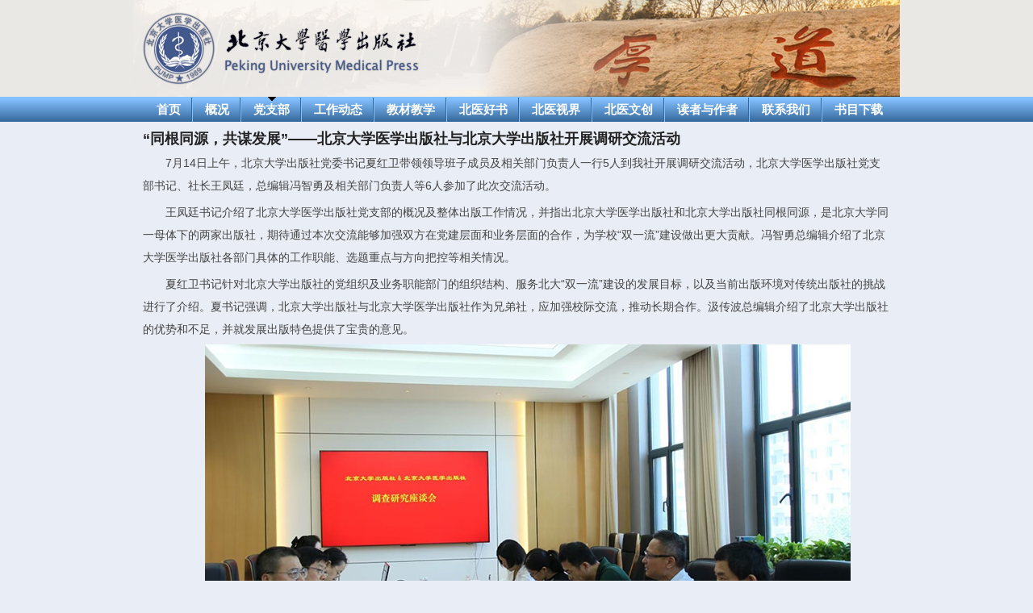

--- FILE ---
content_type: text/html; charset=utf-8
request_url: https://www.pumpress.com.cn/party/6699.html
body_size: 2663
content:
<!DOCTYPE html PUBLIC "-//W3C//DTD XHTML 1.0 Transitional//EN" "http://www.w3.org/TR/xhtml1/DTD/xhtml1-transitional.dtd">
<html xmlns="http://www.w3.org/1999/xhtml" xml:lang="zh-cn" lang="zh-cn" >
<head>
<meta http-equiv="Content-Type" content="text/html; charset=utf-8">
  <meta http-equiv="content-type" content="text/html; charset=utf-8" />
  <meta name="description" content="" />
  <meta name="generator" content="Joomla! 1.5 - Open Source Content Management" />
  <title>“同根同源，共谋发展”——北京大学医学出版社与北京大学出版社开展调研交流活动</title>
  <link href="/favicon.ico" rel="shortcut icon" type="image/x-icon" />
  <link rel="stylesheet" href="https://www.pumpress.com.cn/plugins/content/attachments.css" type="text/css" />
  <script type="text/javascript" src="/media/system/js/mootools.js"></script>
  <script type="text/javascript" src="/media/system/js/caption.js"></script>

<meta name="viewport" content="width=device-width">
<link href="/templates/pump_cool/css/template.css" rel="stylesheet" type="text/css" />
<link href="/templates/pump_cool/css/header.css" rel="stylesheet" type="text/css" />
<link href="/templates/pump_cool/css/splitmenu.css" rel="stylesheet" type="text/css" />
<link href="/templates/pump_cool/css/footer.css" rel="stylesheet" type="text/css" />
<!--[if lte IE 6]>
<link href="/templates/pump_cool/css/template_ie.css" rel="stylesheet" type="text/css" />
<![endif]-->
</head>
<body id="page_bg" class="w-wide">
    <div id="mainbg" style="min-width:950px;">

						           						
			          									<div id='topnews'></div>
			          															<div id="header"></div>
							
							
							
			            	<div id="toolbar">
			          			<div id="nav">
									<ul id="mainlevel-nav"><li><a href="/homesite.html" class="mainlevel-nav" >首页</a></li><li><a href="/2023-06-12-08-20-39.html" class="mainlevel-nav" >概况</a></li><li class="active"><a href="/party.html" class="mainlevel-nav" id="active_menu-nav">党支部</a></li><li><a href="/home-pressinfo.html" class="mainlevel-nav" >工作动态</a></li><li><a href="/home-eduservice.html" class="mainlevel-nav" >教材教学</a></li><li><a href="/home-shop.html" class="mainlevel-nav" >北医好书</a></li><li><a href="/pumpvideos.html" class="mainlevel-nav" >北医视界</a></li><li><a href="/wenchuangw.html" class="mainlevel-nav" >北医文创</a></li><li><a href="/home-authorhome.html" class="mainlevel-nav" >读者与作者</a></li><li><a href="/home-contactus.html" class="mainlevel-nav" >联系我们</a></li><li class="end"><a href="/download/booklist" target="_blank" class="mainlevel-nav" >书目下载</a></li></ul>
			          			</div>
			            	</div>
			            	
							
							<div class="wrapper">
												
											<div id="mainbody-padding">
												<table class="mainbody" cellspacing="0">
													<tr valign="top">
																												<td class="mainbody">
														<div class="error">
																			
								</div>
														<div style="padding:0px 0px 0px 10px">		</div>
																
														
															<table class="headlines" cellspacing="10">
																<tr valign="top">
													<td>

<table class="contentpaneopen">
<tr>
		<td class="contentheading" width="100%">
					“同根同源，共谋发展”——北京大学医学出版社与北京大学出版社开展调研交流活动			</td>
				
		
					</tr>
</table>

<table class="contentpaneopen">



<tr>
<td valign="top">
<div style="text-indent:2em;">
<p>7月14日上午，北京大学出版社党委书记夏红卫带领领导班子成员及相关部门负责人一行5人到我社开展调研交流活动，北京大学医学出版社党支部书记、社长王凤廷，总编辑冯智勇及相关部门负责人等6人参加了此次交流活动。</p>

<p>王凤廷书记介绍了北京大学医学出版社党支部的概况及整体出版工作情况，并指出北京大学医学出版社和北京大学出版社同根同源，是北京大学同一母体下的两家出版社，期待通过本次交流能够加强双方在党建层面和业务层面的合作，为学校&ldquo;双一流&rdquo;建设做出更大贡献。冯智勇总编辑介绍了北京大学医学出版社各部门具体的工作职能、选题重点与方向把控等相关情况。</p>

<p>夏红卫书记针对北京大学出版社的党组织及业务职能部门的组织结构、服务北大&ldquo;双一流&rdquo;建设的发展目标，以及当前出版环境对传统出版社的挑战进行了介绍。夏书记强调，北京大学出版社与北京大学医学出版社作为兄弟社，应加强校际交流，推动长期合作。汲传波总编辑介绍了北京大学出版社的优势和不足，并就发展出版特色提供了宝贵的意见。</p>
<center><img src="/images/upload/64dec598e008f.jpg" border="0"/></center>
<p>双方就党建工作、选题工作、意识形态工作、图书质量管理工作等方面展开了深入讨论，共享了有关党建如何促进业务、意识形态如何把关、出版高质量发展如何体现、如何让主题出版双效更加凸显以及思政内容如何融入教材等方面的方法和经验。</p>

<p>通过本次调研交流，双方对加强交流、促进合作等方面充满期待，均表示应立足北大学科建设，聚焦学校重点发展专业，发展出版特色，提升传统出版社核心竞争力，以出版社的高质量发展为学校&ldquo;双一流&rdquo;建设增砖添瓦。</p>
<center><img src="/images/upload/64dec601c469a.jpg" border="0"/></center>
</div></td>
</tr>

</table>
<span class="article_separator">&nbsp;</span>
</td>
													</tr><tr>
																																																		</tr>
															</table>         
																<div id="inset">
																	
																</div>
														</td>
																											</tr>
																											</table>
											</div>							
																		</div>
								
								<div id="the-footer">
									<div class="padding">					
	      		  								<div class="moduletable">
					<div>版权 &#169; 2026 <a href="https://www.pumpress.com.cn" target="_blank">北京大学医学出版社</a>. 保留所有权利.</div>
<div>互联网出版许可证：新出网证（京）字036号 <a href="https://beian.miit.gov.cn/">京ICP备16034213号-1</a></div>		</div>
											
									</div>
	      						</div>
							            			</div>
	
</body>
</html>

--- FILE ---
content_type: text/css
request_url: https://www.pumpress.com.cn/templates/pump_cool/css/template.css
body_size: 10441
content:
/* custom stuff */
.invalid { border-color: #ff0000; }
label.invalid { color: #ff0000; }
html {
  height: 100%;
  margin-bottom: 1px;
}


body {
	margin: 0;
	padding: 0;
}


p {
  margin-top: 0;
  margin-bottom: 5px;
}

fieldset {
	border: 0;
	padding: 5px 0;
}

span.pathway {
	display: block;
	height: 16px;
	line-height: 16px;
	vertical-align: middle;
	margin-top: 5px;
	margin-bottom: 10px;
	margin-left:5px;
	font-weight: bold;
}

span.pathway img {
	margin: 0px 10px;
	vertical-align: middle;
}

div#pathway {
	margin-bottom: 10px;
	padding-left: 8px;
}

a.readon {
	display: block;
	float: left;
	padding-left: 20px;
	margin-top: 10px;
	line-height: 16px;
	height: 16px;
	background: url(../images/play.png) no-repeat;
}

hr.me {height: 10px; border: 0px; background:url(../images/showcase-bg.png) repeat-x;}

/*** fonts ***/
body {
		line-height: 200%;
        font-size: 14px;
		font-family:  "微软雅黑", "宋体",Tahoma, "Lucida Grande",Helvetica, sans-serif;
		color: #444;
}

a {
	color: #336699;
}

a:hover {
	color: #000;
}

td.left a.mainlevel#active {
	color: #000;
}

.small,
.modifydate,
.createdate,
div.mosimage_caption {
	font-size: 100%;
}

#nav a,
#inset a {
	font-size: 110%;
}

#inset div.moduletable-ordernotice{
    padding:2em;
    font-size:1.1em;
	font-weight: normal;
	text-align: left;
	color: #000;
}

#inset div.moduletable-orderdesc{
    padding:1em;
    font-size:0.9em;
	font-weight: normal;
	text-align: left;
	color: #000;
}

div.moduletable h3,
.contentheading,
.componentheading {
	font-size: 130%;
	color: #222;
}

.componentheading {
  margin-bottom: 15px;
}

td.componentheading {
	padding-bottom: 15px;
}


/* font family */
h3,
.contentheading,
.componentheading,
#nav,
.sectiontableheader,
span.pathway,
.small,
.createdate,
.modifydate,
#inset {
	font-family: "微软雅黑", "宋体",Tahoma, "Lucida Grande",Helvetica, sans-serif;	
	font-weight: bold;
}

a:link,
a:visited {
	text-decoration: none;
}

a:hover {
	text-decoration: none;
}

/* module settings */

div.moduletable h3 {
	margin-top: 5px;
	margin-bottom: 10px;
	padding-bottom: 0;
}

div.moduletable {
	margin-bottom: 10px;
}

td.left div.moduletable,
td.right div.moduletable  {
	margin-bottom: 15px;
}

div.moduletable ul {
	margin: 5px 0;
	padding: 0 2em;
}

div.moduletable ul li {
	padding-bottom: 3px;
}

/* default menu link styles */
a.mainlevel {
	display: block;
}

a.mainlevel:hover {
	text-decoration: none;
}

a.sublevel:hover {
	text-decoration: none;
}

#inset a.mainlevel {
	display: inline;
	background: none;
	padding: 0 15px;
}

/** regular joomla menu **/

a.mainlevel {
	display: block;
	height: 16px;
	line-height: 15px;
	padding: 0;
	padding-left: 20px;
	background: url(../images/play.png) no-repeat;
	margin-bottom: 3px;
}

a#active:link,
a#active:visited {
	color: #333;
}

li.active a,
li.active li.active a,
li.active li.active li.active a,
li.active li.active li.active li.active a {
   color: #333;
}

li.active li a,
li.active li.active li a,
li.active li.active li.active li a {
   color: #B23B03;
}

a.sublevel:link,
a.sublevel:visited {
	font-weight: bold;
}

table.mainbody ul.menu {
	padding: 0;
	margin: 0;
	float: none;
}

table.mainbody ul.menu li {
	border: 0;
	margin: 0px;
	line-height: 15px;
	margin-bottom: 4px;
	padding: 0;
	padding-left: 20px;
	background: url(../images/play.png) no-repeat;
}

table.mainbody ul.menu ul li {
  margin-left: 10px;
  background: none;
}

table.mainbody ul.menu ul ul li {
  margin-left: 20px;
  background: none;
}

/* headings */

h1 {
	padding-bottom: 5px;
}

h2 {
   padding-bottom: 5px;
}

h3 { 
   padding-bottom: 5px;
}

h4 {
	 padding-bottom: 5px;
}

.small {
	font-weight: bold;
	color: #999;
}

.modifydate {
	height: 20px;
	vertical-align: bottom;
	font-weight: bold;
	color: #999;
}

.createdate {
	height: 20px;
	vertical-align: top;
	font-weight: bold;
	vertical-align: top;
	padding-bottom: 5px;
	padding-top: 0px;
	color: #999;
}

/** some joomla class stuff */

table.contenttoc {
  margin: 5px;
  padding: 5px;
}

table.contenttoc td {
  padding: 0 5px;
}


td.buttonheading {
 	vertical-align: middle;
}

td.buttonheading img {
	margin-right: 5px;
}

table.mainbody td.mainbody td.sectiontableheader {
  font-weight: bold;
  padding: 4px;
  line-height: 20px;
  background: #e0e5ed;
  border-bottom: 1px solid #cad1d8;
}

table.mainbody td.mainbody tr.sectiontableentry1 td, 
table.mainbody td.mainbody tr.sectiontableentry2 td {
  padding: 4px;
  border-bottom: 1px solid #e0e5ed;
}

table.mainbody td.mainbody td.sectiontableentry1, 
table.mainbody td.mainbody td.sectiontableentry2{
  padding: 4px;
  border-bottom: 1px solid #e0e5ed;
}

table.contentpaneopen, table.contentpane {
  border-collapse: collapse;
  padding: 0;
  margin: 0;
  width: 100%;
}

div.contentpane, div.contentpaneopen {
  width: 100%;
}


.clr {
	clear: both;
}

div.mosimage {
  margin: 5px;
}


table.adminform textarea {
  width: auto;
  color: #666;
}

/** width stuff **/

.w-wide div.wrapper {
	width: 950px;
}

.w-thin div.wrapper {
	width: 80%;
}

.w-fluid div.wrapper {
	margin: 0 20px;
}
#bar1 {
	display: block;
	height: 38px;
	background: url(../images/bar1.png) no-repeat;
}
#bar2 {
	background: url(../images/bar2.png) no-repeat;
}
#bar3 {
	background: url(../images/bar3.png) no-repeat;
}
#bar4 {
	background: url(../images/bar4.png) no-repeat;
}

/* showcase */
#showcase {
	border-bottom: 0px solid #BCC0C7;
	background: #e9edf5;;
	color: #444;
}


/** template layout stuff **/

#page_bg {
	height: 100%; 
	padding: 0;
	margin-bottom: 1px;
	background: #e9edf5;
}

#mainbg {
	//background: url(../images/body-bg.png) repeat-x;
}

#mainbg-2 {
	background: #fff url(../images/body-shadow-br.png) 100% 0 repeat-y;
}

#mainbg-3 {
	background: transparent url(../images/body-shadow-bl.png) 0 0 repeat-y;
}

#mainbg-4 {
	background: transparent url(../images/body-shadow-tr.png) 100% 0 no-repeat;
}

#mainbg-5 {
	background: transparent url(../images/body-shadow-tl.png) 0 0 no-repeat;
	padding: 0 25px;
}

#mainft-2 {
	background: #dce0e8 url(../images/footer-shadow-tr.png) 100% 0 no-repeat;
}

#mainft-3 {
	background: transparent url(../images/footer-shadow-tl.png) 0 0 no-repeat;
	padding: 0 24px;
}

div.wrapper {
	margin: auto;
	position: relative;
}


#showcase ul,
td.left ul,
td.right ul,
#footer ul {
	list-style: none;
	margin: 0;
	padding: 0;
}

#showcase li,
td.left li,
td.right li,
#footer li {
		/* border-bottom: 1px dotted #b7bbc7; */
		padding-bottom: 0;
		margin-bottom: 2px;
}


#footer .padding {
	padding: 5px 0px;
}

#mainbody-padding {
  border-top: 0px solid #fff;
  border-bottom: 0px solid #fff;
  
}

#inset {
	color: #ccc;
	text-align: center;
	margin: 15px 0;
	
}

#inset table {
	width: auto;
	margin: 0 auto;
}

#footer {
	padding-top: 10px;
}

#the-footer {
	text-align: center;
	background: #135;
	border-left: 1px solid #fff;
	border-right: 1px solid #fff;
	border-bottom: 1px solid #fff;
	color: #636D84;
}

#the-footer .padding {
	padding: 10px 0;
	width: 100%;
	border-top: 1px solid #636D84;	
	
}

table.showcase,
table.mainbody,
table.headlines,
table.footer {
	width: 100%;
	padding: 0;
}

table.headlines {
	margin-top: -5px;
}

table.showcase tr,
table.mainbody tr,
table.headlines tr,
table.footer tr {
	vertical-align: top;
}

table.showcase td.showcase,
table.footer td.footer,
table.headlines td.headlines {
	width: 25%;
}

table.showcase td.showcase,
table.footer td.footer,
table.mainbody td.left,
table.mainbody td.right,
table.headlines td.headlines {
	//padding: 0 5px;
}

table.mainbody td.mainbody {
	padding: 0;
	//background: #e6eaf2 url(../images/content-bg.png) repeat-x;
}

td.mainbody .padding {
	padding: 0 15px;
}

table.mainbody td.left,
table.mainbody td.right {
	width: 18%;
	background: #DCE0E8 url(../images/side-bg.png) repeat-x;
	padding-top: 5px;
}

table.mainbody td.left {
	border-right: 1px solid #fff;
}

table.mainbody td.right {
	border-left: 1px solid #fff;
}

table.headlines td.headlines {
	background: #E9EDF5;
}

/* toolbar */

#toolbar {
	height: 31px;
	background: url(../images/toolbar-bg.png) repeat-x;
	position: relative;
}

/* some page content things */

.hide {
	display: none;
}

form {
	border: 0;
	margin: 0;
	padding: 0;
}

table.blog span.article_seperator {
	display: block;
	height: 20px;
}

table.pollstableborder td {
	text-align: left;
	padding: 2px 0;
}

input#mod_search_searchword {
	width: 120px;
}



.highlight {
  background-color: #ffc;
}

table#adminform #toolbar {
	background: none;
}

a img { border: 0; }

#friends div.moduletable{
       border:1px solid #b5c4ef; 
       background-color:#ffc;
       padding:0.2em;
       font-size:0.8em;
       text-align: center;
}

.EventsList li:nth-child(odd) {
    background: #dce9f7;
}
.EventsList li:nth-child(even) {
    background: #e9edf5;
}
.EventsList li .leftDate {
    float: left;
    overflow: hidden;
    width: 60px;
    background: #0052a5;
    text-align: center;
    font-family: "Book Antiqua";
	border-radius:5px;
    }

.EventsList li .leftDate strong {
    font-weight: normal;
    color: #fff;
    display: block;
    font-size: 30px;
}

.EvensCon {
    overflow: hidden;
    margin-left: 70px;
    line-height: 130%;
    max-height: 50px;
	font-weight: 300;
}

.EventsList li a {
    display: block;
    overflow: hidden;	
}

.EventsList li a {
    padding: 5px 0;
}

.EventsList li a:hover {
	background:#eae8e5;
}


.EventsList li .leftDate i {
    margin: 3px 0;
    font-size: 14px;
	height: auto;
    color: #fff;
    font-style: normal;
    padding-right: 0px;
    font-family: "Book Antiqua";
}

.EventsList li {
	list-style:none;
}

.EventsList{
	padding-inline-start: 20px;
}

.cate_detail_item {
    position: relative;
    padding-left: 50px;
    font-weight: 200;
    font-size: 1em;
}

.cate_detail_tit {
    overflow: hidden;
    position: absolute;
    left: 0;
    top: 6px;
    width: 80px;
    text-align: right;
    font-weight: 700;
	font-size: 1em;
    white-space: nowrap;
}


.cate_detail_con {
    overflow: hidden;
    *zoom: 2;
    padding: 5px 0;
}
.cate_detail_item a {
    text-decoration: none;
    padding-right: 5px;
}	

.shortname{
	white-space: pre-wrap; 
	width: 150px; 
	overflow: hidden;
	text-overflow: ellipsis; 
  }

.videoTitle{
	white-space: nowrap; 
	width: 300px; 
	overflow: hidden;
	text-overflow: ellipsis; 	
}

.gmenu_title{
	white-space: nowrap; 
	width: 470px; 
	overflow: hidden;
	text-overflow: ellipsis; 	
}

--- FILE ---
content_type: text/css
request_url: https://www.pumpress.com.cn/templates/pump_cool/css/header.css
body_size: 1558
content:
/* dark header */
#header {
	position: relative;
	height: 120px;
	overflow: hidden;
	background: #eae8e5 url(../images/nlogo2.png) no-repeat center center;
}

#access {
	position: absolute;
	z-index: 10000;
	top: 0;
	right: 25px;
	width: 200px;
	height: 20px;
	overflow: hidden;
}

#access #selectors {
	position: relative;
	height: 8px;
	
}

#access span {
	background-repeat: no-repeat;
}

#access a {
	text-decoration: none;
}

.font-selector,
.width-selector {
	display: block;
	position: absolute;
	top: 0;
	width: 12px;
	height: 6px;
}

.f-smaller #selectors .font-selector {
	right: 159px;
}

.f-default #selectors .font-selector {
	right: 129px;
}

.f-larger #selectors .font-selector {
	right: 99px;
}

.w-thin #selectors .width-selector {
	right: 70px;
}

.w-wide #selectors .width-selector {
	right: 40px;
}

.w-fluid #selectors .width-selector {
	right: 10px;
}

#access #buttons {
	float: right;
}

#access .button {
	display: block;
	float: right;
	width: 20px;
	height: 12px;
	margin: 0 5px;	
	background-repeat: no-repeat
}

#logo {
	position: absolute;
	top: 35px;
	left: 25px;
	display: block;
	width:350px;
	height: 66px;
	background: url(../images/logo.png) no-repeat;
}

#top {
	height: 60px;
	padding-top: 35px;
	overflow: hidden;
	margin-left: 395px;
	margin-bottom: 10px;
	margin-right: 25px;
	color: #999;
}
#topic{
	position: relative;
	height: 42px;
	overflow: hidden;
	background: #DC1205 url(../images/topic.png) no-repeat;
}


--- FILE ---
content_type: text/css
request_url: https://www.pumpress.com.cn/templates/pump_cool/css/splitmenu.css
body_size: 1045
content:
/*****************************
 ****       splitmenu     ****
 *****************************/



#nav li.active a {
	background: url(../images/toolbar-select.png) 50% 0 no-repeat;
}




#nav {
	background: none;
font-family:  "微软雅黑", "宋体",Tahoma, "Lucida Grande",Helvetica, sans-serif;
}

#nav li {
	background: url(../images/toolbar-div.png) 100% 0 no-repeat;
}

#nav li a {
	color: #fff;
}

#nav a:hover {
	color: #c1c5cd;
}

#nav {
    margin: 0 0 0 5px;
    padding: 0;
    height: 31px;
    overflow: hidden;
    display: flex;
    justify-content: center;
}


#nav ul {
	padding: 0;
	margin: 0;
	margin-left: 2px;
}

#nav li {
	margin: 0;
	padding: 0;
	float: left;
	display: block;
}

#nav a {
	text-decoration: none;
	cursor: pointer;
	font-weight: bold;
}

#nav li.active li.active a {
	text-decoration: underline;
}

#nav li.end {
	background: none;
}

#nav li a {
	display: block;
	float: left;
	height: 31px;
	line-height: 31px;
	padding: 0 15px;
}

--- FILE ---
content_type: text/css
request_url: https://www.pumpress.com.cn/templates/pump_cool/css/footer.css
body_size: 281
content:
/* dark footer */

#footer {
	background: #002255 url(../images/footer-bg.png) repeat-x;
}

#footer li {
	border-bottom: 1px dotted #636D84;
}

#footer div.moduletable {
	color: #ccc;
}

#footer h3 {
	color: #fff;
}

#footer a {
  color: #fff;
}

#footer a:hover {
	color: #ccc;
}
